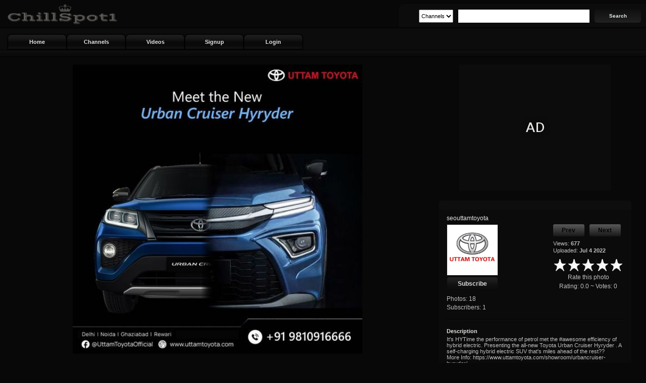

--- FILE ---
content_type: text/html; charset=UTF-8
request_url: https://chillspot1.com/photo/MG11OS6422YA
body_size: 7900
content:
<!DOCTYPE html><html lang="en"><head><meta http-equiv="Content-Type" content="text/html; charset=utf-8" /><meta name="copyright" content="ChillSpot1" /><meta name="keywords" content="ChillSpot1 is a Top Social Network Site. Earn Tips and monetize your channel instantly! Upload videos, photos, songs, pics and more. Best profile design. Build followers-subscribers-friends-groups or join the Chat Rooms to connect with friends. ChillSpot1 is available worldwide and all are welcome to join. ChillSpot1 supports free speech. Promote yourself and have your voice heard. Be sure to stop by the chat rooms too. On ChillSpot1 you have it all." /><meta name="description" content="ChillSpot1, Chill Spot 1, ChillSpot, Chill Spot, Social Network, Social, Network, Site, socialnetwork, monetize, tip, tips, earn, money, cash, User, Users, Profile, Chat, Chat Rooms, Chats, free speech, freespeech, free, speech, Friends, Subscribers, Subscriptions, Followers, Upload, Embed, Video, Videos, Channel, Channels, Movie, Movies, Music, Band, Bands, Website, Photo, Photos, Music Video, Embed, Promote, Entertainment, Upload Video, Upload Videos, Uploaded, Uploaded Video, Uploaded Videos, Upload, Mobile, Iphone, Ipad, Tablet, Upload Stars, uploadstars, Upload Society, uploadsociety, Uploads, Stars, Society, youtube, dailymotion, rumble, bitchute, banned.video, infowars, facebook, twitter, instagram, snapchat, myspace, gab, truthsocial, giphy, flickr, hollywood, celebrity, elite, ad, ads,royal, content, media, NY, NYC, New York, New York City, LA, Los Angeles, GOD, truth, free, freedom" /><meta name="distribution" content="global" /><meta name="viewport" content="width=device-width, initial-scale=1"><meta name="version" content="2218861769713607" /><meta name="format-detection" content="telephone=no"><meta name="apple-mobile-web-app-capable" content="yes"><meta name="mobile-web-app-capable" content="yes"><meta name="apple-mobile-web-app-status-bar-style" content="black"><meta name="theme-color" content="#000000" media="(prefers-color-scheme: dark)"><title>ChillSpot1 - Introducing the all-new Toyota Urban Cruiser Hyryder.</title><noscript><meta http-equiv="refresh" content="0; URL=https://chillspot1.com/enable_js"></noscript><script>if(!navigator.geolocation) location.href="/browser";</script><script type="text/javascript">window.indexedDB;</script><link href="/template/css/CSS_SITE-2218861769713607.css?v=2218861769713607" rel="stylesheet" type="text/css" /><link href="/template/html/account/css/CSS_ACC-2218861769713607.css?v=2218861769713607" rel="stylesheet" /><link href="/template/html/account/css/color-2218861769713607.css?v=2218861769713607" rel="stylesheet" /><link href="/template/html/account/css/datepicker-2218861769713607.css?v=2218861769713607" rel="stylesheet" /><script src="/js/JS_SITE-2218861769713607.js?v=2218861769713607" type="text/javascript"></script><script src="/template/html/account/js/JS_ACC-2218861769713607.js?v=2218861769713607" type="text/javascript"></script><script src="/template/html/account/js/color-2218861769713607.js?v=2218861769713607" type="text/javascript"></script><script src="/template/html/account/js/datepicker-2218861769713607.js?v=2218861769713607"></script><script>var vport;/iPad|iPhone|iPod/.test(navigator.userAgent)&&!window.MSStream&&(vport=document.querySelector("meta[name=viewport]")).setAttribute("content","width=device-width, initial-scale=1, maximum-scale=1");</script></head><body><div id="pop" class="pop" style="display:none" onclick="popclose(event)"><div class="popbox bold un round_6"><div class="h25"></div><img id="popcheck" class="popicon" src="/images/check1.png" alt="" style="display:none" /><img id="popicon" class="popicon" src="/images/error3.png" alt="" /><div class="h15"></div><div class="popcontent"><div id="popmsg" class="popmsg"></div><div id="poperr" class="poperr"></div></div><div id="popbtnbox"><div class="h20"></div><div id="popbtn" class="popbtn round_3" onclick="pop_close()">OK</div></div><div class="h25"></div></div></div><div id="pop2" class="pop" style="display:none" onclick="pop2close(event)"><div class="popbox bold un round_6"><div class="h25"></div><img id="pop2icon" class="popicon pfilter" src="/images/pop2.png" alt="" /><div class="h15"></div><div class="popcontent"><div id="popdir" class="popmsg"></div></div><div class="h20"></div><div id="popbtnA" class="popbtn popsA round_3">Yes</div><div id="popbtnB" class="popbtn popsB round_3" onclick="pop2_close()">No</div><div class="clear"></div><div class="h25"></div></div></div><div id="pop_logout" class="pop" style="display:none"><div class="popbox bold un round_6"><div class="h25"></div><img class="mauto" src="/images/logout.png" alt="" width="48" height="48" /><div class="h15"></div><div class="popmsg f16">Logging Out</div><div class="h20"></div><img src="/images/loadz.gif" alt="" width="100" height="28" /><div class="h25"></div></div></div><div id="bbb_pop" class="pop" style="z-index:1000; display:none"><div class="popbox bold un round_6"><div class="h25"></div><img id="popicon" class="popicon" src="/images/error3.png" alt="" /><div class="h15"></div><div class="popcontent"><div id="abcpopz" class="poperr"></div></div><div class="h20"></div><div id="bbb_btn" class="popbtn round_3" onclick="window.location.reload()">Reload</div><div class="h25"></div></div></div><div id="spinr" class="spinr" style="display:none"><div class="spinbox center"><img class="spinner" src="/images/spin.gif" alt="" width="100%" height="100%"></div></div><input id="mobile" type="hidden" value="n"><input id="site_title" type="hidden" value="Introducing the all-new Toyota Urban Cruiser Hyryder."><input id="logged" type="hidden" value="no"><input id="startval" type="hidden" value="1769875782"><input id="sssval" type="hidden" value="600000"><input id="chatVAL" type="hidden" value="y"><div class="headerbox"><div id="toprow" class="toprow"><div class="logo_box"><a href="https://chillspot1.com"><img class="logo pt" src="/images/chillspot1_888888.png" alt=""></a></div><div class="search_bar"><div class="search_inner"><div class="floatL"><select id="search-type-val" class="search_type borderbox pt" name="type"><option value="channels" selected>Channels</option><option value="videos">Videos</option><option value="photos">Photos</option></select></div><div class="floatL"><input id="search-inp-val" class="s_input borderbox" type="text" name="search" maxlength="300" value="" onkeydown="if(event.keyCode == 13) search('A');" /></div><div class="floatL"><div id="search-btn" class="button searchb plt bold tc un pt" onclick="search('A')">Search</div></div><div class="clear"></div></div></div><div class="rmenu"><div id="toggle" class="button_container" onclick="toggle_menu()"><span class="top"></span><span class="middle"></span><span class="bottom"></span></div></div><div class="clear"></div></div><div id="menuimage" class="menuimage un"><div id="overlay" class="overlay"><nav class="overlay-menu"><ul><li><a href="https://chillspot1.com" class="menu_t">Home</a></li><li><a href="/channels" class="menu_t">Channels</a></li><li><a href="/videos" class="menu_t">Videos</a></li><li><a href="/signup" class="menu_t">Signup</a></li><li><a href="/login" class="menu_t">Login</a></li></ul></nav></div></div><div id="nav_bar" class="nav_bar un"><div class="navm"><div class="floatL pt"><a href="https://chillspot1.com"><div class="top_button">Home</div></a></div><div class="floatL pt"><a href="/channels"><div class="top_button">Channels</div></a></div><div class="floatL pt"><a href="/videos"><div class="top_button">Videos</div></a></div><div class="floatL pt"><a href="/signup"><div class="top_button">Signup</div></a></div><div class="floatL pt"><a href="/login"><div class="top_button">Login</div></a></div><div class="clear"></div></div><div class="left_panel"><a href="/signup"><div class="floatL button1 fsmall btnspc bold pt">Signup</div></a><a href="/login"><div class="floatL button1 fsmall bold pt">Login</div></a><div class="clear"></div></div><div id="search_icon" class="search_icon" onclick="toggle_search()"><img class="search_img" src="/images/search_icon.png" alt="" width="26" height="25"></div><div class="clear"></div></div><div id="search_block" class="search_block" style="display:none"><div class="search1"><div class="floatL"><select id="srch-type-val" class="search_type borderbox pt" name="type"><option value="channels" selected>Channels</option><option value="videos">Videos</option><option value="photos">Photos</option></select></div><div class="floatL"><input id="srch-inp-val" class="s_box borderbox" type="text" name="search" value="" onkeydown="if(event.keyCode == 13) search('B');" /></div><div class="floatL"><div id="srch-btn" class="button searchbtn plt bold tc un pt" onclick="search('B')">Search</div></div><div class="clear"></div></div></div><div class="bottomb"></div></div><style>.commentsContainer{min-height:115px}</style><input id="phototitle_val" type="hidden" value="Introducing the all-new Toyota Urban Cruiser Hyryder."><input id="photoid_val" type="hidden" value="MG11OS6422YA"><input id="total_val" type="hidden" value="0"><input id="reply_to" type="hidden" name="reply_to" value="0"><input id="obj_id" type="hidden" name="obj_id" value="MG11OS6422YA"><input id="obj_type" type="hidden" name="type" value="p"><div id="placer" class="placer" style="display:none"><div id="loadingbox" class="center"><img src="/images/loadz.gif" alt="" width="100%" height="100%" /></div></div><div id="sitebox" class="sitebox"><div class="box"><div id="modal" class="modal pt" style="display:none" onclick="modal_close()"><div id="pclose" class="pclose plt pab" title="Close">&times;</div><div class="tc"><div class="caption plt f15 bold oh">Introducing the all-new Toyota Urban Cruiser Hyryder.</div></div><img id="mpic1" class="mcontent" src="https://uploadstars.com/api/files/photos/2022/07/04/1656929392bce4ed_l.jpg" alt=""></div><div class="video_left"><div class="photobox"><div class="tc"><img id="mpic" class="mpic pt" src="https://uploadstars.com/api/files/photos/2022/07/04/1656929392bce4ed_l.jpg" alt="" onclick="modal_open()"></div></div><div class="h20"></div><div class="video_actions round_5"><div class="video_title plt f15 bold">Introducing the all-new Toyota Urban Cruiser Hyryder.</div><div id="vidbar"><div class="video_bar"></div><div class="video_bar_bottom"></div><div class="h5"></div></div><div class="video_block"><div class="video_title1 f15 bold">Introducing the all-new Toyota Urban Cruiser Hyryder.</div><div class="video_ubox1"><div class="inline"><div class="video_thumb floatL pt"><a href="/user/seouttamtoyota"><img src="https://uploadstars.com/api/files/avatars/6/144646_1633931040.jpg" alt="" class="video_userthumb" /></a></div><div class="video_sub_box"><div id="sub1" class="video_subscribe un" onclick="nolog();document.getElementById('share_form').style.display='none';document.getElementById('flag_item').style.display='none'">Subscribe</div><div id="unsub1" class="video_subscribe un" style="display:none" onclick="nolog();document.getElementById('share_form').style.display='none';document.getElementById('flag_item').style.display='none'">Unsubscribe</div><div class="video_user">Photos: 18</div><div class="video_user">Subscribers: 1</div></div></div><div class="video_upload_by"><a href="/user/seouttamtoyota">seouttamtoyota</a></div></div><div class="video_ubox2"><div id="sub2" class="video_subscribe un" onclick="nolog();document.getElementById('share_form').style.display='none';document.getElementById('flag_item').style.display='none'">Subscribe</div><div id="unsub2" class="video_subscribe un" style="display:none" onclick="nolog();document.getElementById('share_form').style.display='none';document.getElementById('flag_item').style.display='none'">Unsubscribe</div><div class="video_thumb pt"><a href="/user/seouttamtoyota"><img src="https://uploadstars.com/api/files/avatars/6/144646_1633931040.jpg" alt="" class="video_userthumb" /></a></div></div><div class="video_info_box"><div class="NPbox un"><div class="NextPrev f12 bold tc round_3 pt mr10" onclick="pic_select('prev','KU2G2MN3KUBU')">Prev</div><div class="NextPrev f12 bold tc round_3 pt" onclick="pic_select('next','WRKROH1O63G1')">Next</div><div class="clear"></div></div><div class="h6"></div><div class="video_views">Views: <span class="bold">677</span></div><div class="video_row">Uploaded: <span class="bold">Jul 4 2022</span></div><div class="mt8"><div id="rating_container_media"><ul class="big_stars pt"><li id="thisrating_media" class="current-rating" style="width:0%"></li><li><div class="starz one-star" onclick="rate_pop('21274','1','photo','B')" onmouseover="rating_over_media('1 Star','')" onmouseout="rating_out_media('Rate this photo','')"></div></li><li><div class="starz two-stars" onclick="rate_pop('21274','2','photo','B')" onmouseover="rating_over_media('2 Stars','')" onmouseout="rating_out_media('Rate this photo','')"></div></li><li><div class="starz three-stars" onclick="rate_pop('21274','3','photo','B')" onmouseover="rating_over_media('3 Stars','')" onmouseout="rating_out_media('Rate this photo','')"></div></li><li><div class="starz four-stars" onclick="rate_pop('21274','4','photo','B')" onmouseover="rating_over_media('4 Stars','')" onmouseout="rating_out_media('Rate this photo','')"></div></li><li><div class="starz five-stars" onclick="rate_pop('21274','5','photo','B')" onmouseover="rating_over_media('5 Stars','')" onmouseout="rating_out_media('Rate this photo','')"></div></li></ul><div id="rating_result_media" class="rating_text mt4" align="center">Rate this photo</div><div id="rating_stats_media" class="rating_text mt4" align="center">Rating: 0.0 ~ Votes: 0</div></div></div></div><div class="clear"></div><div class="video_info_block"><div class="video_upload_by"><a href="/user/seouttamtoyota">seouttamtoyota</a></div><div class="video_user">Photos: 18</div><div class="video_user">Subscribers: 1</div></div></div><div class="photo_act un"><div class="add_favorite"><div class="hov pt" onclick="close_share_form();close_flag_form();nolog()">My Favorite!</div></div><div class="share_video"><div class="hov pt" onclick="toggle_share_form()">Share Photo</div></div><div class="report floatL"><div class="hov pt" onclick="toggle_flag_form()">Report</div></div><div id="zoom" onclick="modal_open()"><img class="zm pt" src="/images/zoom.png" alt="" title="Zoom"></div><div class="clear"></div></div></div><div class="result_boxes"><div id="share_form" class="video_action_box round_5"><div class="video_action_title">Share This Photo &#8212; <span class="cancel pt un" onclick="close_share_form()">cancel</span></div> <br><div align="left"><div class="video_form"><div class="form_left"><div class="f11 bold">Username (Enter 1 username at a time)</div><input id="ShareUsers" class="borderbox p100 h30 mt4 f15" type="text" name="users" maxlength="26" size="45" value="" onkeydown="if(event.keyCode == 13) nolog();" /><input id="objectid" type="hidden" name="objectid" value="21274" /><div class="video_bbox"><input class="button video_buttonz bold" type="button" name="send_content" value="Share" onclick="nolog();" /></div></div></div></div></div><div id="flag_item" class="video_action_box round_5"><div class="video_action_title">Flag This Photo &#8212; <span class="cancel pt un" onclick="close_flag_form()">cancel</a></span></div><br><div align="left"><div class="flag_msg">Select the category that most closely reflects your concerns so we can review it and determine if it violates the Society Guidelines</div><div class="h12"></div><form id="flag_form" method="post" name="flag_form"><select id="flag_type" class="h30 pt" name="flag_type"><option value="0">Inappropriate Content</option><option value="1">Copyright Infringement</option><option value="2">Sexual Content</option><option value="3">Violent or Repulsive Content</option><option value="4">Spam</option><option value="5">Disturbing</option><option value="6">Other</option></select><div class="h15"></div><input class="button video_buttonz bold" type="button" name="send_content" value="Flag" onclick="nolog();" /></form></div></div></div><div class="video_desc_box"><div class="video_desc"><span class="bold">Description</span><div class="h4"></div><span class="video_clr1">It&#039;s HYTime the performance of petrol met the #awesome efficiency of hybrid electric. Presenting the all-new Toyota Urban Cruiser Hyryder . A self-charging hybrid electric SUV that&#039;s miles ahead of the rest??<br />More Info: https://www.uttamtoyota.com/showroom/urbancruiser-hyryder/</span></div><div class="video_cat"><div class="genre"><span class="bold">Tags</span><div class="h4"></div><span><a href="/search/photos/Toyota%20Urban%20Cruiser%20Hyryder/1" title="Toyota Urban Cruiser Hyryder">Toyota Urban Cruiser Hyryder</a></span></div></div><div class="psharing f12 oh round_5"><label for="linkp">Link This Photo</label><input class="borderbox p100 h24 mt4 f12p8 pt" type="text" name="linkp" value="https://chillspot1.com/photo/MG11OS6422YA" readonly onclick="this.select()" /></div></div><div id="combox"></div><div id="commentsContainer" class="commentsContainer"><div id="commentBox" class="commentHead bold">Comments <span class="comnum">(0)</span></div><div id="comments"></div><div id="add_comment" class="add_comment_box"><div class="comment_block"><span class="to_comment">Login to comment</span><div class="h20"></div></div></div></div><script>Com('p','MG11OS6422YA','0',1,'photo');</script></div><div class="video_right"><div class="ad_300x250 mauto"><a href="https://chillspot1.com/advertiser" target="_blank"><img src="https://chillspot1.com/ads/300x250_88100.png" class="adimg300x250"></a></div><div class="h20"></div><div class="video_stats round_5"><div class="video_action top_round_5" align="center"></div><div><div class="video_upload_by"><a href="/user/seouttamtoyota">seouttamtoyota</a></div><div class="video_userbox"><div class="video_thumb pt"><a href="/user/seouttamtoyota"><img class="video_userthumb" src="https://uploadstars.com/api/files/avatars/6/144646_1633931040.jpg" alt="" /></a></div><div id="sub" class="video_subscribe round_5 un" onclick="nolog();document.getElementById('share_form').style.display='none';document.getElementById('flag_item').style.display='none'">Subscribe</div><div id="unsub" class="video_subscribe round_5 un" style="display:none" onclick="nolog();document.getElementById('share_form').style.display='none';document.getElementById('flag_item').style.display='none'">Unsubscribe</div></div><div class="video_info"><div class="NPbox un"><div class="NextPrev f12 bold tc round_3 pt mr10" onclick="pic_select('prev','KU2G2MN3KUBU')">Prev</div><div class="NextPrev f12 bold tc round_3 pt" onclick="pic_select('next','WRKROH1O63G1')">Next</div><div class="clear"></div></div><div class="h6"></div><div class="video_row font12">Views: <span class="bold">677</span></div><div class="video_row">Uploaded: <span class="bold">Jul 4 2022</span></div><div class="mt8"><div id="rating_container"><ul class="big_stars pt"><li id="thisrating" class="current-rating" style="width:0%"></li><li><div class="starz one-star" onclick="rate_pop('21274','1','photo','A')" onmouseover="rating_over('1 Star','')" onmouseout="rating_out('Rate this photo','')"></div></li><li><div class="starz two-stars" onclick="rate_pop('21274','2','photo','A')" onmouseover="rating_over('2 Stars','')" onmouseout="rating_out('Rate this photo','')"></div></li><li><div class="starz three-stars" onclick="rate_pop('21274','3','photo','A')" onmouseover="rating_over('3 Stars','')" onmouseout="rating_out('Rate this photo','')"></div></li><li><div class="starz four-stars" onclick="rate_pop('21274','4','photo','A')" onmouseover="rating_over('4 Stars','')" onmouseout="rating_out('Rate this photo','')"></div></li><li><div class="starz five-stars" onclick="rate_pop('21274','5','photo','A')" onmouseover="rating_over('5 Stars','')" onmouseout="rating_out('Rate this photo','')"></div></li></ul><div id="rating_result" class="rating_text mt4" align="center">Rate this photo</div><div id="rating_stats" class="rating_text mt4" align="center">Rating: 0.0 ~ Votes: 0</div></div></div></div></div><div class="clear"></div><div class="video_user">Photos: 18</div><div class="video_user">Subscribers: 1</div><div class="h15"></div><div class="video_bar"></div><div class="video_bar_bottom"></div><div class="video_desc"><span class="bold">Description</span><div class="h4"></div><span class="video_clr1">It&#039;s HYTime the performance of petrol met the #awesome efficiency of hybrid electric. Presenting the all-new Toyota Urban Cruiser Hyryder . A self-charging hybrid electric SUV that&#039;s miles ahead of the rest??<br />More Info: https://www.uttamtoyota.com/showroom/urbancruiser-hyryder/</span></div><div class="video_cat"><div class="genre"><span class="bold">Tags</span><div class="h4"></div><span><a href="/search/photos/Toyota%20Urban%20Cruiser%20Hyryder/1" title="Toyota Urban Cruiser Hyryder">Toyota Urban Cruiser Hyryder</a></span></div></div><div class="psharing f12 oh round_5"><label for="linkp">Link This Photo<br></label><input class="borderbox p100 h24 mt4 f12p8 pt" type="text" name="linkp" value="https://chillspot1.com/photo/MG11OS6422YA" readonly onclick="this.select()" /></div></div><div class="related_section2"><div class="video_btnbar un"><div id="toggle3" class="button_b selected" onclick="ruv_select('C')">Related</div><div id="toggle4" class="button_b" onclick="ruv_select('D')">User</div></div><div id="related_videos2"><div class="related_box"><div class="related_box_inner"><div class="related_block"><div class="related_thumb2 ru_perc pt"><a href="/photo/YOD5XA2G4N5R"><img class="rel_thumb" src="https://uploadstars.com/api/files/photos/2023/01/16/16738672036ad262_l.jpg" alt="" /></a></div><div class="rel_box"><div class="related_title"><a href="/photo/YOD5XA2G4N5R">Shop Nosheen Yousuf&#039;s Abayas &amp; Scarves Collection at BuyZilla.pk</a></div><div class="related_slot">Views: 769</div><div class="related_slot oh"><a class="rel_slot" href="/user/zarajaved">zarajaved</a></div></div><div class="clear"></div></div><div class="related_block"><div class="related_thumb2 ru_perc pt"><a href="/photo/1BO71N197RAG"><img class="rel_thumb" src="https://uploadstars.com/api/files/photos/2023/11/10/1699601753c379e8_l.png" alt="" /></a></div><div class="rel_box"><div class="related_title"><a href="/photo/1BO71N197RAG">Starting a family can be challenging for some couples due to infertility.</a></div><div class="related_slot">Views: 420</div><div class="related_slot oh"><a class="rel_slot" href="/user/healthguidepro143">healthguidepro143</a></div></div><div class="clear"></div></div><div class="related_block"><div class="related_thumb2 ru_perc pt"><a href="/photo/UMOGRAWHW79S"><img class="rel_thumb" src="https://uploadstars.com/api/files/photos/2021/05/14/1620978983b91d16_l.gif" alt="" /></a></div><div class="rel_box"><div class="related_title"><a href="/photo/UMOGRAWHW79S">neon Guitar flashing</a></div><div class="related_slot">Views: 1,054</div><div class="related_slot oh"><a class="rel_slot" href="/user/MusicLuvr">MusicLuvr</a></div></div><div class="clear"></div></div><div class="related_block"><div class="related_thumb2 ru_perc pt"><a href="/photo/N4U83DB5UH7O"><img class="rel_thumb" src="https://uploadstars.com/api/files/photos/2021/08/31/16303936637c0857_l.png" alt="" /></a></div><div class="rel_box"><div class="related_title"><a href="/photo/N4U83DB5UH7O">How to Fix QuickBooks Update Error 12007?</a></div><div class="related_slot">Views: 783</div><div class="related_slot oh"><a class="rel_slot" href="/user/henrysmith202">henrysmith202</a></div></div><div class="clear"></div></div><div class="related_block"><div class="related_thumb2 ru_perc pt"><a href="/photo/6GK8S5S93D7D"><img class="rel_thumb" src="https://uploadstars.com/api/files/photos/2023/08/21/1692628939df50d7_l.jpg" alt="" /></a></div><div class="rel_box"><div class="related_title"><a href="/photo/6GK8S5S93D7D">PERSONAL LOANS ROUND ROCK TEXAS</a></div><div class="related_slot">Views: 399</div><div class="related_slot oh"><a class="rel_slot" href="/user/raymunduuk">raymunduuk</a></div></div><div class="clear"></div></div><div class="related_block"><div class="related_thumb2 ru_perc pt"><a href="/photo/5HNAU1AABY82"><img class="rel_thumb" src="https://uploadstars.com/api/files/photos/2025/04/16/1744784517faf480_l.png" alt="" /></a></div><div class="rel_box"><div class="related_title"><a href="/photo/5HNAU1AABY82">Elevate Your Game with English Willow vs Kashmir Willow</a></div><div class="related_slot">Views: 161</div><div class="related_slot oh"><a class="rel_slot" href="/user/vllowsports">vllowsports</a></div></div><div class="clear"></div></div><div class="related_block"><div class="related_thumb2 ru_perc pt"><a href="/photo/XRS2MKSBR77Y"><img class="rel_thumb" src="https://uploadstars.com/api/files/photos/2024/04/24/1713950211666009_l.jpg" alt="" /></a></div><div class="rel_box"><div class="related_title"><a href="/photo/XRS2MKSBR77Y">Code and Pixels Best IETM Software Development Company in India</a></div><div class="related_slot">Views: 259</div><div class="related_slot oh"><a class="rel_slot" href="/user/codeandpixels31">codeandpixels31</a></div></div><div class="clear"></div></div><div class="related_block"><div class="related_thumb2 ru_perc pt"><a href="/photo/O2KYHD7W9ROR"><img class="rel_thumb" src="https://uploadstars.com/api/files/photos/2023/09/06/1693985254f15f75_l.png" alt="" /></a></div><div class="rel_box"><div class="related_title"><a href="/photo/O2KYHD7W9ROR">Ash Road Service Centre | Auto Garage Services in Aldershot | 01252 342 086</a></div><div class="related_slot">Views: 499</div><div class="related_slot oh"><a class="rel_slot" href="/user/nabexi5668">nabexi5668</a></div></div><div class="clear"></div></div><div class="related_block"><div class="related_thumb2 ru_perc pt"><a href="/photo/BMOX5M6S415H"><img class="rel_thumb" src="https://uploadstars.com/api/files/photos/2023/01/20/1674238245a53bd8_l.gif" alt="" /></a></div><div class="rel_box"><div class="related_title"><a href="/photo/BMOX5M6S415H">1212</a></div><div class="related_slot">Views: 439</div><div class="related_slot oh"><a class="rel_slot" href="/user/Moonsiren777">Moonsiren777</a></div></div><div class="clear"></div></div><div class="related_block"><div class="related_thumb2 ru_perc pt"><a href="/photo/BUD6N7DNXYXG"><img class="rel_thumb" src="https://uploadstars.com/api/files/photos/2025/05/30/174863082490780b_l.jpg" alt="" /></a></div><div class="rel_box"><div class="related_title"><a href="/photo/BUD6N7DNXYXG">Buy Elite Yelp Reviews</a></div><div class="related_slot">Views: 91</div><div class="related_slot oh"><a class="rel_slot" href="/user/turnersheila">turnersheila</a></div></div><div class="clear"></div></div><div class="related_block"><div class="related_thumb2 ru_perc pt"><a href="/photo/5Y862GR6H79D"><img class="rel_thumb" src="https://uploadstars.com/api/files/photos/2023/01/07/167305212602f8cc_l.gif" alt="" /></a></div><div class="rel_box"><div class="related_title"><a href="/photo/5Y862GR6H79D">91</a></div><div class="related_slot">Views: 443</div><div class="related_slot oh"><a class="rel_slot" href="/user/Dee">Dee</a></div></div><div class="clear"></div></div><div class="related_block"><div class="related_thumb2 ru_perc pt"><a href="/photo/62H8Y71KY51D"><img class="rel_thumb" src="https://uploadstars.com/api/files/photos/2021/05/05/16202317512cedbc_l.gif" alt="" /></a></div><div class="rel_box"><div class="related_title"><a href="/photo/62H8Y71KY51D">forever friends♡</a></div><div class="related_slot">Views: 988</div><div class="related_slot oh"><a class="rel_slot" href="/user/Dee">Dee</a></div></div><div class="clear"></div></div><div class="related_block"><div class="related_thumb2 ru_perc pt"><a href="/photo/W85R4M9HK566"><img class="rel_thumb" src="https://uploadstars.com/api/files/photos/2025/07/17/1752739552cb361c_l.png" alt="" /></a></div><div class="rel_box"><div class="related_title"><a href="/photo/W85R4M9HK566">Can Special Wagons Boost Safety and Speed in Indian Railways</a></div><div class="related_slot">Views: 41</div><div class="related_slot oh"><a class="rel_slot" href="/user/braithwaite">braithwaite</a></div></div><div class="clear"></div></div><div class="related_block"><div class="related_thumb2 ru_perc pt"><a href="/photo/2SM2S4X3B15H"><img class="rel_thumb" src="https://uploadstars.com/api/files/photos/2021/10/25/163517813048c36e_l.jpg" alt="" /></a></div><div class="rel_box"><div class="related_title"><a href="/photo/2SM2S4X3B15H">exalt The Lord Jesus Christ</a></div><div class="related_slot">Views: 652</div><div class="related_slot oh"><a class="rel_slot" href="/user/judaismworshipingthel">judaismworshipingthel</a></div></div><div class="clear"></div></div><div class="related_block"><div class="related_thumb2 ru_perc pt"><a href="/photo/GXKRX312NYWH"><img class="rel_thumb" src="https://uploadstars.com/api/files/photos/2025/02/20/1740077261981c8b_l.jpg" alt="" /></a></div><div class="rel_box"><div class="related_title"><a href="/photo/GXKRX312NYWH">Al Madina Quran Academy – Guiding Souls with the Light of the Quran</a></div><div class="related_slot">Views: 145</div><div class="related_slot oh"><a class="rel_slot" href="/user/almadinaquranacademy">almadinaquranacademy</a></div></div><div class="clear"></div></div></div></div></div><div id="user_videos2"><div class="related_box"><div class="related_box_inner"><div class="related_block"><div class="uservid_thumb2 ru_perc pt"><a href="/photo/GKB4UX54AAK3"><img class="rel_thumb" src="https://uploadstars.com/api/files/photos/2022/06/21/16558088599b42d8_l.jpg" alt="" /></a></div><div class="rel_box"><div class="related_title"><a href="/photo/GKB4UX54AAK3">Toyota Hilux 2022 Presenting by Uttam Toyota</a></div><div class="related_slot">Views: 696</div><div class="related_slot"><a class="rel_slot" href="/user/seouttamtoyota">seouttamtoyota</a></div></div><div class="clear"></div></div><div class="related_block"><div class="uservid_thumb2 ru_perc pt"><a href="/photo/BWKNOKODUG72"><img class="rel_thumb" src="https://uploadstars.com/api/files/photos/2022/02/05/1644055834c7d481_l.png" alt="" /></a></div><div class="rel_box"><div class="related_title"><a href="/photo/BWKNOKODUG72">Hilux 2022 Introducing by Uttam Toyota</a></div><div class="related_slot">Views: 700</div><div class="related_slot"><a class="rel_slot" href="/user/seouttamtoyota">seouttamtoyota</a></div></div><div class="clear"></div></div><div class="related_block"><div class="uservid_thumb2 ru_perc pt"><a href="/photo/BNSHWX82UODO"><img class="rel_thumb" src="https://uploadstars.com/api/files/photos/2022/08/02/165944136804c0fb_l.jpg" alt="" /></a></div><div class="rel_box"><div class="related_title"><a href="/photo/BNSHWX82UODO">Toyota Urban Cruiser is a Great Car</a></div><div class="related_slot">Views: 563</div><div class="related_slot"><a class="rel_slot" href="/user/seouttamtoyota">seouttamtoyota</a></div></div><div class="clear"></div></div><div class="related_block"><div class="uservid_thumb2 ru_perc pt"><a href="/photo/A6M5SD613RBS"><img class="rel_thumb" src="https://uploadstars.com/api/files/photos/2022/03/09/16468218451c11d1_l.jpg" alt="" /></a></div><div class="rel_box"><div class="related_title"><a href="/photo/A6M5SD613RBS">Are you ready for New Glanza car 2022 Introducing by Uttam Toyota</a></div><div class="related_slot">Views: 639</div><div class="related_slot"><a class="rel_slot" href="/user/seouttamtoyota">seouttamtoyota</a></div></div><div class="clear"></div></div><div class="related_block"><div class="uservid_thumb2 ru_perc pt"><a href="/photo/O7RDAAMUR5U7"><img class="rel_thumb" src="https://uploadstars.com/api/files/photos/2022/08/05/1659698858cb4942_l.jpg" alt="" /></a></div><div class="rel_box"><div class="related_title"><a href="/photo/O7RDAAMUR5U7">New INNOVA CRYSTA Petrol</a></div><div class="related_slot">Views: 593</div><div class="related_slot"><a class="rel_slot" href="/user/seouttamtoyota">seouttamtoyota</a></div></div><div class="clear"></div></div><div class="related_block"><div class="uservid_thumb2 ru_perc pt"><a href="/photo/OWM9R4WS711X"><img class="rel_thumb" src="https://uploadstars.com/api/files/photos/2022/08/22/1661167179e7b7d3_l.jpg" alt="" /></a></div><div class="rel_box"><div class="related_title"><a href="/photo/OWM9R4WS711X">New Innova Crysta Petrol is a Best Family Car.</a></div><div class="related_slot">Views: 536</div><div class="related_slot"><a class="rel_slot" href="/user/seouttamtoyota">seouttamtoyota</a></div></div><div class="clear"></div></div><div class="related_block"><div class="uservid_thumb2 ru_perc pt"><a href="/photo/9W4YXGMY9SMD"><img class="rel_thumb" src="https://uploadstars.com/api/files/photos/2022/06/11/16549467256ccf30_l.jpg" alt="" /></a></div><div class="rel_box"><div class="related_title"><a href="/photo/9W4YXGMY9SMD">Toyota Urban Cruiser a Great Car For The City</a></div><div class="related_slot">Views: 506</div><div class="related_slot"><a class="rel_slot" href="/user/seouttamtoyota">seouttamtoyota</a></div></div><div class="clear"></div></div><div class="related_block"><div class="uservid_thumb2 ru_perc pt"><a href="/photo/W8BNSSX154W4"><img class="rel_thumb" src="https://uploadstars.com/api/files/photos/2022/08/19/1660900423c5afa1_l.png" alt="" /></a></div><div class="rel_box"><div class="related_title"><a href="/photo/W8BNSSX154W4">Innova Crysta is a Best Car in the Petrol Segment</a></div><div class="related_slot">Views: 732</div><div class="related_slot"><a class="rel_slot" href="/user/seouttamtoyota">seouttamtoyota</a></div></div><div class="clear"></div></div><div class="related_block"><div class="uservid_thumb2 ru_perc pt"><a href="/photo/88A6H5AOM7XM"><img class="rel_thumb" src="https://uploadstars.com/api/files/photos/2022/02/12/1644649741da78ab_l.jpg" alt="" /></a></div><div class="rel_box"><div class="related_title"><a href="/photo/88A6H5AOM7XM">Uttam Toyota Introducing The New Camry Hybrid</a></div><div class="related_slot">Views: 890</div><div class="related_slot"><a class="rel_slot" href="/user/seouttamtoyota">seouttamtoyota</a></div></div><div class="clear"></div></div><div class="related_block"><div class="uservid_thumb2 ru_perc pt"><a href="/photo/D1GB71N6KHHU"><img class="rel_thumb" src="https://uploadstars.com/api/files/photos/2022/03/29/164854995043471c_l.png" alt="" /></a></div><div class="rel_box"><div class="related_title"><a href="/photo/D1GB71N6KHHU">New Look Glanza 2022 Presenting by Uttam Tyota</a></div><div class="related_slot">Views: 727</div><div class="related_slot"><a class="rel_slot" href="/user/seouttamtoyota">seouttamtoyota</a></div></div><div class="clear"></div></div><div class="related_block"><div class="uservid_thumb2 ru_perc pt"><a href="/photo/WU39K2Y37XH3"><img class="rel_thumb" src="https://uploadstars.com/api/files/photos/2022/07/23/16585709255b656f_l.jpg" alt="" /></a></div><div class="rel_box"><div class="related_title"><a href="/photo/WU39K2Y37XH3">Toyota Urban Cruiser is a Great Car</a></div><div class="related_slot">Views: 570</div><div class="related_slot"><a class="rel_slot" href="/user/seouttamtoyota">seouttamtoyota</a></div></div><div class="clear"></div></div><div class="related_block"><div class="uservid_thumb2 ru_perc pt"><a href="/photo/MMB912W24M5O"><img class="rel_thumb" src="https://uploadstars.com/api/files/photos/2022/06/07/16545826287c0885_l.jpg" alt="" /></a></div><div class="rel_box"><div class="related_title"><a href="/photo/MMB912W24M5O">Urban Cruiser is a Great Family Car Presenting by Uttam Toyota.</a></div><div class="related_slot">Views: 767</div><div class="related_slot"><a class="rel_slot" href="/user/seouttamtoyota">seouttamtoyota</a></div></div><div class="clear"></div></div><div class="related_block"><div class="uservid_thumb2 ru_perc pt"><a href="/photo/WRKROH1O63G1"><img class="rel_thumb" src="https://uploadstars.com/api/files/photos/2022/07/09/16573623604139d4_l.jpg" alt="" /></a></div><div class="rel_box"><div class="related_title"><a href="/photo/WRKROH1O63G1">Toyota Urban Cruiser Hyryder</a></div><div class="related_slot">Views: 611</div><div class="related_slot"><a class="rel_slot" href="/user/seouttamtoyota">seouttamtoyota</a></div></div><div class="clear"></div></div><div class="related_block"><div class="uservid_thumb2 ru_perc pt"><a href="/photo/KU2G2MN3KUBU"><img class="rel_thumb" src="https://uploadstars.com/api/files/photos/2022/06/28/165641099138cecb_l.jpeg" alt="" /></a></div><div class="rel_box"><div class="related_title"><a href="/photo/KU2G2MN3KUBU">Uttam Toyota Provides the Best Service all Toyota Cars.</a></div><div class="related_slot">Views: 606</div><div class="related_slot"><a class="rel_slot" href="/user/seouttamtoyota">seouttamtoyota</a></div></div><div class="clear"></div></div><div class="related_block"><div class="uservid_thumb2 ru_perc pt"><a href="/photo/S5XR9G1O8MO3"><img class="rel_thumb" src="https://uploadstars.com/api/files/photos/2022/03/25/16482043964b2c2f_l.jpg" alt="" /></a></div><div class="rel_box"><div class="related_title"><a href="/photo/S5XR9G1O8MO3">Uttam Toyota Introducing New Toyota Glanza 2022</a></div><div class="related_slot">Views: 636</div><div class="related_slot"><a class="rel_slot" href="/user/seouttamtoyota">seouttamtoyota</a></div></div><div class="clear"></div></div></div></div></div><div class="clear"></div></div><div class="video_adspace"></div><div class="related_section"><div class="video_buttons un"><div id="toggle1" class="button_a selected" onclick="ruv_select('A')">Related</div><div id="toggle2" class="button_a" onclick="ruv_select('B')">User</div></div><div id="related_videos"><div class="related_box round_5"> <div class="related_box_inner"><div class="related_block"><div class="related_thumb ru_perc pt"><a href="/photo/YOD5XA2G4N5R"><img class="rel_thumb" src="https://uploadstars.com/api/files/photos/2023/01/16/16738672036ad262_l.jpg" alt="" /></a></div><div class="rel_box"><div class="related_title"><a href="/photo/YOD5XA2G4N5R">Shop Nosheen Yousuf&#039;s Abayas &amp; Scarves Collection at BuyZilla.pk</a></div><div class="related_slot">Views: 769</div><div class="related_slot oh"><a class="rel_slot" href="/user/zarajaved">zarajaved</a></div></div><div class="clear"></div></div><div class="related_block"><div class="related_thumb ru_perc pt"><a href="/photo/1BO71N197RAG"><img class="rel_thumb" src="https://uploadstars.com/api/files/photos/2023/11/10/1699601753c379e8_l.png" alt="" /></a></div><div class="rel_box"><div class="related_title"><a href="/photo/1BO71N197RAG">Starting a family can be challenging for some couples due to infertility.</a></div><div class="related_slot">Views: 420</div><div class="related_slot oh"><a class="rel_slot" href="/user/healthguidepro143">healthguidepro143</a></div></div><div class="clear"></div></div><div class="related_block"><div class="related_thumb ru_perc pt"><a href="/photo/UMOGRAWHW79S"><img class="rel_thumb" src="https://uploadstars.com/api/files/photos/2021/05/14/1620978983b91d16_l.gif" alt="" /></a></div><div class="rel_box"><div class="related_title"><a href="/photo/UMOGRAWHW79S">neon Guitar flashing</a></div><div class="related_slot">Views: 1,054</div><div class="related_slot oh"><a class="rel_slot" href="/user/MusicLuvr">MusicLuvr</a></div></div><div class="clear"></div></div><div class="related_block"><div class="related_thumb ru_perc pt"><a href="/photo/N4U83DB5UH7O"><img class="rel_thumb" src="https://uploadstars.com/api/files/photos/2021/08/31/16303936637c0857_l.png" alt="" /></a></div><div class="rel_box"><div class="related_title"><a href="/photo/N4U83DB5UH7O">How to Fix QuickBooks Update Error 12007?</a></div><div class="related_slot">Views: 783</div><div class="related_slot oh"><a class="rel_slot" href="/user/henrysmith202">henrysmith202</a></div></div><div class="clear"></div></div><div class="related_block"><div class="related_thumb ru_perc pt"><a href="/photo/6GK8S5S93D7D"><img class="rel_thumb" src="https://uploadstars.com/api/files/photos/2023/08/21/1692628939df50d7_l.jpg" alt="" /></a></div><div class="rel_box"><div class="related_title"><a href="/photo/6GK8S5S93D7D">PERSONAL LOANS ROUND ROCK TEXAS</a></div><div class="related_slot">Views: 399</div><div class="related_slot oh"><a class="rel_slot" href="/user/raymunduuk">raymunduuk</a></div></div><div class="clear"></div></div><div class="related_block"><div class="related_thumb ru_perc pt"><a href="/photo/5HNAU1AABY82"><img class="rel_thumb" src="https://uploadstars.com/api/files/photos/2025/04/16/1744784517faf480_l.png" alt="" /></a></div><div class="rel_box"><div class="related_title"><a href="/photo/5HNAU1AABY82">Elevate Your Game with English Willow vs Kashmir Willow</a></div><div class="related_slot">Views: 161</div><div class="related_slot oh"><a class="rel_slot" href="/user/vllowsports">vllowsports</a></div></div><div class="clear"></div></div><div class="related_block"><div class="related_thumb ru_perc pt"><a href="/photo/XRS2MKSBR77Y"><img class="rel_thumb" src="https://uploadstars.com/api/files/photos/2024/04/24/1713950211666009_l.jpg" alt="" /></a></div><div class="rel_box"><div class="related_title"><a href="/photo/XRS2MKSBR77Y">Code and Pixels Best IETM Software Development Company in India</a></div><div class="related_slot">Views: 259</div><div class="related_slot oh"><a class="rel_slot" href="/user/codeandpixels31">codeandpixels31</a></div></div><div class="clear"></div></div><div class="related_block"><div class="related_thumb ru_perc pt"><a href="/photo/O2KYHD7W9ROR"><img class="rel_thumb" src="https://uploadstars.com/api/files/photos/2023/09/06/1693985254f15f75_l.png" alt="" /></a></div><div class="rel_box"><div class="related_title"><a href="/photo/O2KYHD7W9ROR">Ash Road Service Centre | Auto Garage Services in Aldershot | 01252 342 086</a></div><div class="related_slot">Views: 499</div><div class="related_slot oh"><a class="rel_slot" href="/user/nabexi5668">nabexi5668</a></div></div><div class="clear"></div></div><div class="related_block"><div class="related_thumb ru_perc pt"><a href="/photo/BMOX5M6S415H"><img class="rel_thumb" src="https://uploadstars.com/api/files/photos/2023/01/20/1674238245a53bd8_l.gif" alt="" /></a></div><div class="rel_box"><div class="related_title"><a href="/photo/BMOX5M6S415H">1212</a></div><div class="related_slot">Views: 439</div><div class="related_slot oh"><a class="rel_slot" href="/user/Moonsiren777">Moonsiren777</a></div></div><div class="clear"></div></div><div class="related_block"><div class="related_thumb ru_perc pt"><a href="/photo/BUD6N7DNXYXG"><img class="rel_thumb" src="https://uploadstars.com/api/files/photos/2025/05/30/174863082490780b_l.jpg" alt="" /></a></div><div class="rel_box"><div class="related_title"><a href="/photo/BUD6N7DNXYXG">Buy Elite Yelp Reviews</a></div><div class="related_slot">Views: 91</div><div class="related_slot oh"><a class="rel_slot" href="/user/turnersheila">turnersheila</a></div></div><div class="clear"></div></div><div class="related_block"><div class="related_thumb ru_perc pt"><a href="/photo/5Y862GR6H79D"><img class="rel_thumb" src="https://uploadstars.com/api/files/photos/2023/01/07/167305212602f8cc_l.gif" alt="" /></a></div><div class="rel_box"><div class="related_title"><a href="/photo/5Y862GR6H79D">91</a></div><div class="related_slot">Views: 443</div><div class="related_slot oh"><a class="rel_slot" href="/user/Dee">Dee</a></div></div><div class="clear"></div></div><div class="related_block"><div class="related_thumb ru_perc pt"><a href="/photo/62H8Y71KY51D"><img class="rel_thumb" src="https://uploadstars.com/api/files/photos/2021/05/05/16202317512cedbc_l.gif" alt="" /></a></div><div class="rel_box"><div class="related_title"><a href="/photo/62H8Y71KY51D">forever friends♡</a></div><div class="related_slot">Views: 988</div><div class="related_slot oh"><a class="rel_slot" href="/user/Dee">Dee</a></div></div><div class="clear"></div></div><div class="related_block"><div class="related_thumb ru_perc pt"><a href="/photo/W85R4M9HK566"><img class="rel_thumb" src="https://uploadstars.com/api/files/photos/2025/07/17/1752739552cb361c_l.png" alt="" /></a></div><div class="rel_box"><div class="related_title"><a href="/photo/W85R4M9HK566">Can Special Wagons Boost Safety and Speed in Indian Railways</a></div><div class="related_slot">Views: 41</div><div class="related_slot oh"><a class="rel_slot" href="/user/braithwaite">braithwaite</a></div></div><div class="clear"></div></div><div class="related_block"><div class="related_thumb ru_perc pt"><a href="/photo/2SM2S4X3B15H"><img class="rel_thumb" src="https://uploadstars.com/api/files/photos/2021/10/25/163517813048c36e_l.jpg" alt="" /></a></div><div class="rel_box"><div class="related_title"><a href="/photo/2SM2S4X3B15H">exalt The Lord Jesus Christ</a></div><div class="related_slot">Views: 652</div><div class="related_slot oh"><a class="rel_slot" href="/user/judaismworshipingthel">judaismworshipingthel</a></div></div><div class="clear"></div></div><div class="related_block"><div class="related_thumb ru_perc pt"><a href="/photo/GXKRX312NYWH"><img class="rel_thumb" src="https://uploadstars.com/api/files/photos/2025/02/20/1740077261981c8b_l.jpg" alt="" /></a></div><div class="rel_box"><div class="related_title"><a href="/photo/GXKRX312NYWH">Al Madina Quran Academy – Guiding Souls with the Light of the Quran</a></div><div class="related_slot">Views: 145</div><div class="related_slot oh"><a class="rel_slot" href="/user/almadinaquranacademy">almadinaquranacademy</a></div></div><div class="clear"></div></div></div></div></div><div id="user_videos"><div class="related_box round_5"><div class="related_box_inner"><div class="related_block"><div class="uservid_thumb ru_perc pt"><a href="/photo/GKB4UX54AAK3"><img class="rel_thumb" src="https://uploadstars.com/api/files/photos/2022/06/21/16558088599b42d8_l.jpg" alt="" /></a></div><div class="rel_box"><div class="related_title"><a href="/photo/GKB4UX54AAK3">Toyota Hilux 2022 Presenting by Uttam Toyota</a></div><div class="related_slot">Views: 696</div><div class="related_slot"><a class="rel_slot" href="/user/seouttamtoyota">seouttamtoyota</a></div></div><div class="clear"></div></div><div class="related_block"><div class="uservid_thumb ru_perc pt"><a href="/photo/BWKNOKODUG72"><img class="rel_thumb" src="https://uploadstars.com/api/files/photos/2022/02/05/1644055834c7d481_l.png" alt="" /></a></div><div class="rel_box"><div class="related_title"><a href="/photo/BWKNOKODUG72">Hilux 2022 Introducing by Uttam Toyota</a></div><div class="related_slot">Views: 700</div><div class="related_slot"><a class="rel_slot" href="/user/seouttamtoyota">seouttamtoyota</a></div></div><div class="clear"></div></div><div class="related_block"><div class="uservid_thumb ru_perc pt"><a href="/photo/BNSHWX82UODO"><img class="rel_thumb" src="https://uploadstars.com/api/files/photos/2022/08/02/165944136804c0fb_l.jpg" alt="" /></a></div><div class="rel_box"><div class="related_title"><a href="/photo/BNSHWX82UODO">Toyota Urban Cruiser is a Great Car</a></div><div class="related_slot">Views: 563</div><div class="related_slot"><a class="rel_slot" href="/user/seouttamtoyota">seouttamtoyota</a></div></div><div class="clear"></div></div><div class="related_block"><div class="uservid_thumb ru_perc pt"><a href="/photo/A6M5SD613RBS"><img class="rel_thumb" src="https://uploadstars.com/api/files/photos/2022/03/09/16468218451c11d1_l.jpg" alt="" /></a></div><div class="rel_box"><div class="related_title"><a href="/photo/A6M5SD613RBS">Are you ready for New Glanza car 2022 Introducing by Uttam Toyota</a></div><div class="related_slot">Views: 639</div><div class="related_slot"><a class="rel_slot" href="/user/seouttamtoyota">seouttamtoyota</a></div></div><div class="clear"></div></div><div class="related_block"><div class="uservid_thumb ru_perc pt"><a href="/photo/O7RDAAMUR5U7"><img class="rel_thumb" src="https://uploadstars.com/api/files/photos/2022/08/05/1659698858cb4942_l.jpg" alt="" /></a></div><div class="rel_box"><div class="related_title"><a href="/photo/O7RDAAMUR5U7">New INNOVA CRYSTA Petrol</a></div><div class="related_slot">Views: 593</div><div class="related_slot"><a class="rel_slot" href="/user/seouttamtoyota">seouttamtoyota</a></div></div><div class="clear"></div></div><div class="related_block"><div class="uservid_thumb ru_perc pt"><a href="/photo/OWM9R4WS711X"><img class="rel_thumb" src="https://uploadstars.com/api/files/photos/2022/08/22/1661167179e7b7d3_l.jpg" alt="" /></a></div><div class="rel_box"><div class="related_title"><a href="/photo/OWM9R4WS711X">New Innova Crysta Petrol is a Best Family Car.</a></div><div class="related_slot">Views: 536</div><div class="related_slot"><a class="rel_slot" href="/user/seouttamtoyota">seouttamtoyota</a></div></div><div class="clear"></div></div><div class="related_block"><div class="uservid_thumb ru_perc pt"><a href="/photo/9W4YXGMY9SMD"><img class="rel_thumb" src="https://uploadstars.com/api/files/photos/2022/06/11/16549467256ccf30_l.jpg" alt="" /></a></div><div class="rel_box"><div class="related_title"><a href="/photo/9W4YXGMY9SMD">Toyota Urban Cruiser a Great Car For The City</a></div><div class="related_slot">Views: 506</div><div class="related_slot"><a class="rel_slot" href="/user/seouttamtoyota">seouttamtoyota</a></div></div><div class="clear"></div></div><div class="related_block"><div class="uservid_thumb ru_perc pt"><a href="/photo/W8BNSSX154W4"><img class="rel_thumb" src="https://uploadstars.com/api/files/photos/2022/08/19/1660900423c5afa1_l.png" alt="" /></a></div><div class="rel_box"><div class="related_title"><a href="/photo/W8BNSSX154W4">Innova Crysta is a Best Car in the Petrol Segment</a></div><div class="related_slot">Views: 732</div><div class="related_slot"><a class="rel_slot" href="/user/seouttamtoyota">seouttamtoyota</a></div></div><div class="clear"></div></div><div class="related_block"><div class="uservid_thumb ru_perc pt"><a href="/photo/88A6H5AOM7XM"><img class="rel_thumb" src="https://uploadstars.com/api/files/photos/2022/02/12/1644649741da78ab_l.jpg" alt="" /></a></div><div class="rel_box"><div class="related_title"><a href="/photo/88A6H5AOM7XM">Uttam Toyota Introducing The New Camry Hybrid</a></div><div class="related_slot">Views: 890</div><div class="related_slot"><a class="rel_slot" href="/user/seouttamtoyota">seouttamtoyota</a></div></div><div class="clear"></div></div><div class="related_block"><div class="uservid_thumb ru_perc pt"><a href="/photo/D1GB71N6KHHU"><img class="rel_thumb" src="https://uploadstars.com/api/files/photos/2022/03/29/164854995043471c_l.png" alt="" /></a></div><div class="rel_box"><div class="related_title"><a href="/photo/D1GB71N6KHHU">New Look Glanza 2022 Presenting by Uttam Tyota</a></div><div class="related_slot">Views: 727</div><div class="related_slot"><a class="rel_slot" href="/user/seouttamtoyota">seouttamtoyota</a></div></div><div class="clear"></div></div><div class="related_block"><div class="uservid_thumb ru_perc pt"><a href="/photo/WU39K2Y37XH3"><img class="rel_thumb" src="https://uploadstars.com/api/files/photos/2022/07/23/16585709255b656f_l.jpg" alt="" /></a></div><div class="rel_box"><div class="related_title"><a href="/photo/WU39K2Y37XH3">Toyota Urban Cruiser is a Great Car</a></div><div class="related_slot">Views: 570</div><div class="related_slot"><a class="rel_slot" href="/user/seouttamtoyota">seouttamtoyota</a></div></div><div class="clear"></div></div><div class="related_block"><div class="uservid_thumb ru_perc pt"><a href="/photo/MMB912W24M5O"><img class="rel_thumb" src="https://uploadstars.com/api/files/photos/2022/06/07/16545826287c0885_l.jpg" alt="" /></a></div><div class="rel_box"><div class="related_title"><a href="/photo/MMB912W24M5O">Urban Cruiser is a Great Family Car Presenting by Uttam Toyota.</a></div><div class="related_slot">Views: 767</div><div class="related_slot"><a class="rel_slot" href="/user/seouttamtoyota">seouttamtoyota</a></div></div><div class="clear"></div></div><div class="related_block"><div class="uservid_thumb ru_perc pt"><a href="/photo/WRKROH1O63G1"><img class="rel_thumb" src="https://uploadstars.com/api/files/photos/2022/07/09/16573623604139d4_l.jpg" alt="" /></a></div><div class="rel_box"><div class="related_title"><a href="/photo/WRKROH1O63G1">Toyota Urban Cruiser Hyryder</a></div><div class="related_slot">Views: 611</div><div class="related_slot"><a class="rel_slot" href="/user/seouttamtoyota">seouttamtoyota</a></div></div><div class="clear"></div></div><div class="related_block"><div class="uservid_thumb ru_perc pt"><a href="/photo/KU2G2MN3KUBU"><img class="rel_thumb" src="https://uploadstars.com/api/files/photos/2022/06/28/165641099138cecb_l.jpeg" alt="" /></a></div><div class="rel_box"><div class="related_title"><a href="/photo/KU2G2MN3KUBU">Uttam Toyota Provides the Best Service all Toyota Cars.</a></div><div class="related_slot">Views: 606</div><div class="related_slot"><a class="rel_slot" href="/user/seouttamtoyota">seouttamtoyota</a></div></div><div class="clear"></div></div><div class="related_block"><div class="uservid_thumb ru_perc pt"><a href="/photo/S5XR9G1O8MO3"><img class="rel_thumb" src="https://uploadstars.com/api/files/photos/2022/03/25/16482043964b2c2f_l.jpg" alt="" /></a></div><div class="rel_box"><div class="related_title"><a href="/photo/S5XR9G1O8MO3">Uttam Toyota Introducing New Toyota Glanza 2022</a></div><div class="related_slot">Views: 636</div><div class="related_slot"><a class="rel_slot" href="/user/seouttamtoyota">seouttamtoyota</a></div></div><div class="clear"></div></div></div></div></div></div></div><div class="clear"></div><div class="h40"></div><script>var media = document.getElementById("obj_id").value;
photo_views(media);</script></div></div><div id="footer" class="footerbox un"><div class="footer"><div id="footer_ad" class="footer_ad"><a href="https://chillspot1.com/advertiser" target="_blank"><img src="https://chillspot1.com/ads/728x90_88100.png" class="adimg728x90"></a></div><div class="h5"></div><div class="donate"><a href="/donate"><img src="/images/donate.gif" alt="" class="pt" onclick="loadr('donate','donate','','')"></a></div><div class="f_links"><div class="footer_links"><ul><li><a href="https://chillspot1.com" class="ft_links">Home</a></li><li><a href="/about" class="ft_links">About Us</a></li><li><a href="/contact" class="ft_links">Contact Us</a></li><li><a href="/TOS" class="ft_links">Terms of Service</a></li></ul></div></div><div class="clear"></div><div id="ad-box" class="ad-box" style="width:100%; height:2px"></div><input id="reloadz" type="hidden" value="y"><input id="ABC_status" type="hidden" value="y"><script>ABCFFF();</script></div></div></body></html>

--- FILE ---
content_type: text/html; charset=UTF-8
request_url: https://chillspot1.com/ajaxcom1.php?uniq=1769875782456
body_size: 106
content:
<div class="no_comments tc">No one has commented on this photo</div>